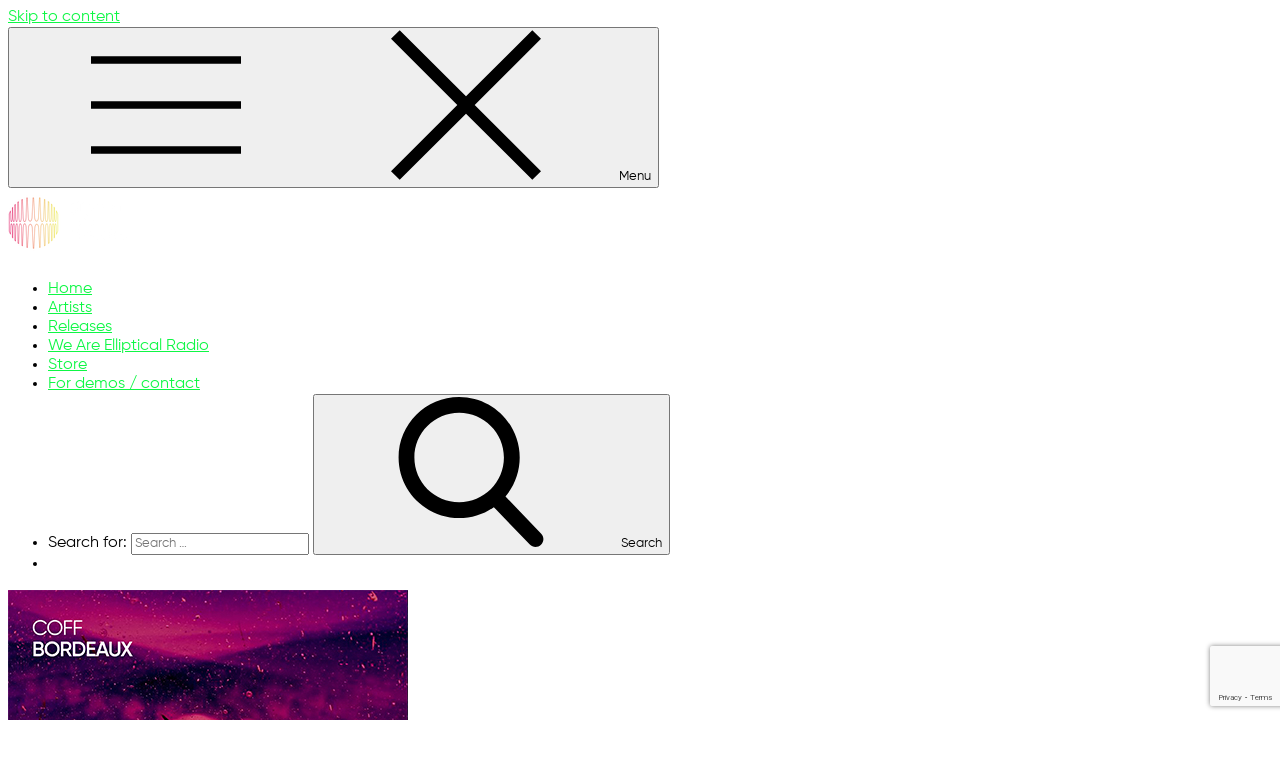

--- FILE ---
content_type: text/html; charset=utf-8
request_url: https://www.google.com/recaptcha/api2/anchor?ar=1&k=6LcFrMwdAAAAAPW9InXDb67uBzsvRF2o7t1sV5z2&co=aHR0cHM6Ly9lbGxpcHRpY2Fsc3VubWVsb2RpZXMuY29tOjQ0Mw..&hl=en&v=PoyoqOPhxBO7pBk68S4YbpHZ&size=invisible&anchor-ms=20000&execute-ms=30000&cb=6xpkqx3uvhn8
body_size: 48751
content:
<!DOCTYPE HTML><html dir="ltr" lang="en"><head><meta http-equiv="Content-Type" content="text/html; charset=UTF-8">
<meta http-equiv="X-UA-Compatible" content="IE=edge">
<title>reCAPTCHA</title>
<style type="text/css">
/* cyrillic-ext */
@font-face {
  font-family: 'Roboto';
  font-style: normal;
  font-weight: 400;
  font-stretch: 100%;
  src: url(//fonts.gstatic.com/s/roboto/v48/KFO7CnqEu92Fr1ME7kSn66aGLdTylUAMa3GUBHMdazTgWw.woff2) format('woff2');
  unicode-range: U+0460-052F, U+1C80-1C8A, U+20B4, U+2DE0-2DFF, U+A640-A69F, U+FE2E-FE2F;
}
/* cyrillic */
@font-face {
  font-family: 'Roboto';
  font-style: normal;
  font-weight: 400;
  font-stretch: 100%;
  src: url(//fonts.gstatic.com/s/roboto/v48/KFO7CnqEu92Fr1ME7kSn66aGLdTylUAMa3iUBHMdazTgWw.woff2) format('woff2');
  unicode-range: U+0301, U+0400-045F, U+0490-0491, U+04B0-04B1, U+2116;
}
/* greek-ext */
@font-face {
  font-family: 'Roboto';
  font-style: normal;
  font-weight: 400;
  font-stretch: 100%;
  src: url(//fonts.gstatic.com/s/roboto/v48/KFO7CnqEu92Fr1ME7kSn66aGLdTylUAMa3CUBHMdazTgWw.woff2) format('woff2');
  unicode-range: U+1F00-1FFF;
}
/* greek */
@font-face {
  font-family: 'Roboto';
  font-style: normal;
  font-weight: 400;
  font-stretch: 100%;
  src: url(//fonts.gstatic.com/s/roboto/v48/KFO7CnqEu92Fr1ME7kSn66aGLdTylUAMa3-UBHMdazTgWw.woff2) format('woff2');
  unicode-range: U+0370-0377, U+037A-037F, U+0384-038A, U+038C, U+038E-03A1, U+03A3-03FF;
}
/* math */
@font-face {
  font-family: 'Roboto';
  font-style: normal;
  font-weight: 400;
  font-stretch: 100%;
  src: url(//fonts.gstatic.com/s/roboto/v48/KFO7CnqEu92Fr1ME7kSn66aGLdTylUAMawCUBHMdazTgWw.woff2) format('woff2');
  unicode-range: U+0302-0303, U+0305, U+0307-0308, U+0310, U+0312, U+0315, U+031A, U+0326-0327, U+032C, U+032F-0330, U+0332-0333, U+0338, U+033A, U+0346, U+034D, U+0391-03A1, U+03A3-03A9, U+03B1-03C9, U+03D1, U+03D5-03D6, U+03F0-03F1, U+03F4-03F5, U+2016-2017, U+2034-2038, U+203C, U+2040, U+2043, U+2047, U+2050, U+2057, U+205F, U+2070-2071, U+2074-208E, U+2090-209C, U+20D0-20DC, U+20E1, U+20E5-20EF, U+2100-2112, U+2114-2115, U+2117-2121, U+2123-214F, U+2190, U+2192, U+2194-21AE, U+21B0-21E5, U+21F1-21F2, U+21F4-2211, U+2213-2214, U+2216-22FF, U+2308-230B, U+2310, U+2319, U+231C-2321, U+2336-237A, U+237C, U+2395, U+239B-23B7, U+23D0, U+23DC-23E1, U+2474-2475, U+25AF, U+25B3, U+25B7, U+25BD, U+25C1, U+25CA, U+25CC, U+25FB, U+266D-266F, U+27C0-27FF, U+2900-2AFF, U+2B0E-2B11, U+2B30-2B4C, U+2BFE, U+3030, U+FF5B, U+FF5D, U+1D400-1D7FF, U+1EE00-1EEFF;
}
/* symbols */
@font-face {
  font-family: 'Roboto';
  font-style: normal;
  font-weight: 400;
  font-stretch: 100%;
  src: url(//fonts.gstatic.com/s/roboto/v48/KFO7CnqEu92Fr1ME7kSn66aGLdTylUAMaxKUBHMdazTgWw.woff2) format('woff2');
  unicode-range: U+0001-000C, U+000E-001F, U+007F-009F, U+20DD-20E0, U+20E2-20E4, U+2150-218F, U+2190, U+2192, U+2194-2199, U+21AF, U+21E6-21F0, U+21F3, U+2218-2219, U+2299, U+22C4-22C6, U+2300-243F, U+2440-244A, U+2460-24FF, U+25A0-27BF, U+2800-28FF, U+2921-2922, U+2981, U+29BF, U+29EB, U+2B00-2BFF, U+4DC0-4DFF, U+FFF9-FFFB, U+10140-1018E, U+10190-1019C, U+101A0, U+101D0-101FD, U+102E0-102FB, U+10E60-10E7E, U+1D2C0-1D2D3, U+1D2E0-1D37F, U+1F000-1F0FF, U+1F100-1F1AD, U+1F1E6-1F1FF, U+1F30D-1F30F, U+1F315, U+1F31C, U+1F31E, U+1F320-1F32C, U+1F336, U+1F378, U+1F37D, U+1F382, U+1F393-1F39F, U+1F3A7-1F3A8, U+1F3AC-1F3AF, U+1F3C2, U+1F3C4-1F3C6, U+1F3CA-1F3CE, U+1F3D4-1F3E0, U+1F3ED, U+1F3F1-1F3F3, U+1F3F5-1F3F7, U+1F408, U+1F415, U+1F41F, U+1F426, U+1F43F, U+1F441-1F442, U+1F444, U+1F446-1F449, U+1F44C-1F44E, U+1F453, U+1F46A, U+1F47D, U+1F4A3, U+1F4B0, U+1F4B3, U+1F4B9, U+1F4BB, U+1F4BF, U+1F4C8-1F4CB, U+1F4D6, U+1F4DA, U+1F4DF, U+1F4E3-1F4E6, U+1F4EA-1F4ED, U+1F4F7, U+1F4F9-1F4FB, U+1F4FD-1F4FE, U+1F503, U+1F507-1F50B, U+1F50D, U+1F512-1F513, U+1F53E-1F54A, U+1F54F-1F5FA, U+1F610, U+1F650-1F67F, U+1F687, U+1F68D, U+1F691, U+1F694, U+1F698, U+1F6AD, U+1F6B2, U+1F6B9-1F6BA, U+1F6BC, U+1F6C6-1F6CF, U+1F6D3-1F6D7, U+1F6E0-1F6EA, U+1F6F0-1F6F3, U+1F6F7-1F6FC, U+1F700-1F7FF, U+1F800-1F80B, U+1F810-1F847, U+1F850-1F859, U+1F860-1F887, U+1F890-1F8AD, U+1F8B0-1F8BB, U+1F8C0-1F8C1, U+1F900-1F90B, U+1F93B, U+1F946, U+1F984, U+1F996, U+1F9E9, U+1FA00-1FA6F, U+1FA70-1FA7C, U+1FA80-1FA89, U+1FA8F-1FAC6, U+1FACE-1FADC, U+1FADF-1FAE9, U+1FAF0-1FAF8, U+1FB00-1FBFF;
}
/* vietnamese */
@font-face {
  font-family: 'Roboto';
  font-style: normal;
  font-weight: 400;
  font-stretch: 100%;
  src: url(//fonts.gstatic.com/s/roboto/v48/KFO7CnqEu92Fr1ME7kSn66aGLdTylUAMa3OUBHMdazTgWw.woff2) format('woff2');
  unicode-range: U+0102-0103, U+0110-0111, U+0128-0129, U+0168-0169, U+01A0-01A1, U+01AF-01B0, U+0300-0301, U+0303-0304, U+0308-0309, U+0323, U+0329, U+1EA0-1EF9, U+20AB;
}
/* latin-ext */
@font-face {
  font-family: 'Roboto';
  font-style: normal;
  font-weight: 400;
  font-stretch: 100%;
  src: url(//fonts.gstatic.com/s/roboto/v48/KFO7CnqEu92Fr1ME7kSn66aGLdTylUAMa3KUBHMdazTgWw.woff2) format('woff2');
  unicode-range: U+0100-02BA, U+02BD-02C5, U+02C7-02CC, U+02CE-02D7, U+02DD-02FF, U+0304, U+0308, U+0329, U+1D00-1DBF, U+1E00-1E9F, U+1EF2-1EFF, U+2020, U+20A0-20AB, U+20AD-20C0, U+2113, U+2C60-2C7F, U+A720-A7FF;
}
/* latin */
@font-face {
  font-family: 'Roboto';
  font-style: normal;
  font-weight: 400;
  font-stretch: 100%;
  src: url(//fonts.gstatic.com/s/roboto/v48/KFO7CnqEu92Fr1ME7kSn66aGLdTylUAMa3yUBHMdazQ.woff2) format('woff2');
  unicode-range: U+0000-00FF, U+0131, U+0152-0153, U+02BB-02BC, U+02C6, U+02DA, U+02DC, U+0304, U+0308, U+0329, U+2000-206F, U+20AC, U+2122, U+2191, U+2193, U+2212, U+2215, U+FEFF, U+FFFD;
}
/* cyrillic-ext */
@font-face {
  font-family: 'Roboto';
  font-style: normal;
  font-weight: 500;
  font-stretch: 100%;
  src: url(//fonts.gstatic.com/s/roboto/v48/KFO7CnqEu92Fr1ME7kSn66aGLdTylUAMa3GUBHMdazTgWw.woff2) format('woff2');
  unicode-range: U+0460-052F, U+1C80-1C8A, U+20B4, U+2DE0-2DFF, U+A640-A69F, U+FE2E-FE2F;
}
/* cyrillic */
@font-face {
  font-family: 'Roboto';
  font-style: normal;
  font-weight: 500;
  font-stretch: 100%;
  src: url(//fonts.gstatic.com/s/roboto/v48/KFO7CnqEu92Fr1ME7kSn66aGLdTylUAMa3iUBHMdazTgWw.woff2) format('woff2');
  unicode-range: U+0301, U+0400-045F, U+0490-0491, U+04B0-04B1, U+2116;
}
/* greek-ext */
@font-face {
  font-family: 'Roboto';
  font-style: normal;
  font-weight: 500;
  font-stretch: 100%;
  src: url(//fonts.gstatic.com/s/roboto/v48/KFO7CnqEu92Fr1ME7kSn66aGLdTylUAMa3CUBHMdazTgWw.woff2) format('woff2');
  unicode-range: U+1F00-1FFF;
}
/* greek */
@font-face {
  font-family: 'Roboto';
  font-style: normal;
  font-weight: 500;
  font-stretch: 100%;
  src: url(//fonts.gstatic.com/s/roboto/v48/KFO7CnqEu92Fr1ME7kSn66aGLdTylUAMa3-UBHMdazTgWw.woff2) format('woff2');
  unicode-range: U+0370-0377, U+037A-037F, U+0384-038A, U+038C, U+038E-03A1, U+03A3-03FF;
}
/* math */
@font-face {
  font-family: 'Roboto';
  font-style: normal;
  font-weight: 500;
  font-stretch: 100%;
  src: url(//fonts.gstatic.com/s/roboto/v48/KFO7CnqEu92Fr1ME7kSn66aGLdTylUAMawCUBHMdazTgWw.woff2) format('woff2');
  unicode-range: U+0302-0303, U+0305, U+0307-0308, U+0310, U+0312, U+0315, U+031A, U+0326-0327, U+032C, U+032F-0330, U+0332-0333, U+0338, U+033A, U+0346, U+034D, U+0391-03A1, U+03A3-03A9, U+03B1-03C9, U+03D1, U+03D5-03D6, U+03F0-03F1, U+03F4-03F5, U+2016-2017, U+2034-2038, U+203C, U+2040, U+2043, U+2047, U+2050, U+2057, U+205F, U+2070-2071, U+2074-208E, U+2090-209C, U+20D0-20DC, U+20E1, U+20E5-20EF, U+2100-2112, U+2114-2115, U+2117-2121, U+2123-214F, U+2190, U+2192, U+2194-21AE, U+21B0-21E5, U+21F1-21F2, U+21F4-2211, U+2213-2214, U+2216-22FF, U+2308-230B, U+2310, U+2319, U+231C-2321, U+2336-237A, U+237C, U+2395, U+239B-23B7, U+23D0, U+23DC-23E1, U+2474-2475, U+25AF, U+25B3, U+25B7, U+25BD, U+25C1, U+25CA, U+25CC, U+25FB, U+266D-266F, U+27C0-27FF, U+2900-2AFF, U+2B0E-2B11, U+2B30-2B4C, U+2BFE, U+3030, U+FF5B, U+FF5D, U+1D400-1D7FF, U+1EE00-1EEFF;
}
/* symbols */
@font-face {
  font-family: 'Roboto';
  font-style: normal;
  font-weight: 500;
  font-stretch: 100%;
  src: url(//fonts.gstatic.com/s/roboto/v48/KFO7CnqEu92Fr1ME7kSn66aGLdTylUAMaxKUBHMdazTgWw.woff2) format('woff2');
  unicode-range: U+0001-000C, U+000E-001F, U+007F-009F, U+20DD-20E0, U+20E2-20E4, U+2150-218F, U+2190, U+2192, U+2194-2199, U+21AF, U+21E6-21F0, U+21F3, U+2218-2219, U+2299, U+22C4-22C6, U+2300-243F, U+2440-244A, U+2460-24FF, U+25A0-27BF, U+2800-28FF, U+2921-2922, U+2981, U+29BF, U+29EB, U+2B00-2BFF, U+4DC0-4DFF, U+FFF9-FFFB, U+10140-1018E, U+10190-1019C, U+101A0, U+101D0-101FD, U+102E0-102FB, U+10E60-10E7E, U+1D2C0-1D2D3, U+1D2E0-1D37F, U+1F000-1F0FF, U+1F100-1F1AD, U+1F1E6-1F1FF, U+1F30D-1F30F, U+1F315, U+1F31C, U+1F31E, U+1F320-1F32C, U+1F336, U+1F378, U+1F37D, U+1F382, U+1F393-1F39F, U+1F3A7-1F3A8, U+1F3AC-1F3AF, U+1F3C2, U+1F3C4-1F3C6, U+1F3CA-1F3CE, U+1F3D4-1F3E0, U+1F3ED, U+1F3F1-1F3F3, U+1F3F5-1F3F7, U+1F408, U+1F415, U+1F41F, U+1F426, U+1F43F, U+1F441-1F442, U+1F444, U+1F446-1F449, U+1F44C-1F44E, U+1F453, U+1F46A, U+1F47D, U+1F4A3, U+1F4B0, U+1F4B3, U+1F4B9, U+1F4BB, U+1F4BF, U+1F4C8-1F4CB, U+1F4D6, U+1F4DA, U+1F4DF, U+1F4E3-1F4E6, U+1F4EA-1F4ED, U+1F4F7, U+1F4F9-1F4FB, U+1F4FD-1F4FE, U+1F503, U+1F507-1F50B, U+1F50D, U+1F512-1F513, U+1F53E-1F54A, U+1F54F-1F5FA, U+1F610, U+1F650-1F67F, U+1F687, U+1F68D, U+1F691, U+1F694, U+1F698, U+1F6AD, U+1F6B2, U+1F6B9-1F6BA, U+1F6BC, U+1F6C6-1F6CF, U+1F6D3-1F6D7, U+1F6E0-1F6EA, U+1F6F0-1F6F3, U+1F6F7-1F6FC, U+1F700-1F7FF, U+1F800-1F80B, U+1F810-1F847, U+1F850-1F859, U+1F860-1F887, U+1F890-1F8AD, U+1F8B0-1F8BB, U+1F8C0-1F8C1, U+1F900-1F90B, U+1F93B, U+1F946, U+1F984, U+1F996, U+1F9E9, U+1FA00-1FA6F, U+1FA70-1FA7C, U+1FA80-1FA89, U+1FA8F-1FAC6, U+1FACE-1FADC, U+1FADF-1FAE9, U+1FAF0-1FAF8, U+1FB00-1FBFF;
}
/* vietnamese */
@font-face {
  font-family: 'Roboto';
  font-style: normal;
  font-weight: 500;
  font-stretch: 100%;
  src: url(//fonts.gstatic.com/s/roboto/v48/KFO7CnqEu92Fr1ME7kSn66aGLdTylUAMa3OUBHMdazTgWw.woff2) format('woff2');
  unicode-range: U+0102-0103, U+0110-0111, U+0128-0129, U+0168-0169, U+01A0-01A1, U+01AF-01B0, U+0300-0301, U+0303-0304, U+0308-0309, U+0323, U+0329, U+1EA0-1EF9, U+20AB;
}
/* latin-ext */
@font-face {
  font-family: 'Roboto';
  font-style: normal;
  font-weight: 500;
  font-stretch: 100%;
  src: url(//fonts.gstatic.com/s/roboto/v48/KFO7CnqEu92Fr1ME7kSn66aGLdTylUAMa3KUBHMdazTgWw.woff2) format('woff2');
  unicode-range: U+0100-02BA, U+02BD-02C5, U+02C7-02CC, U+02CE-02D7, U+02DD-02FF, U+0304, U+0308, U+0329, U+1D00-1DBF, U+1E00-1E9F, U+1EF2-1EFF, U+2020, U+20A0-20AB, U+20AD-20C0, U+2113, U+2C60-2C7F, U+A720-A7FF;
}
/* latin */
@font-face {
  font-family: 'Roboto';
  font-style: normal;
  font-weight: 500;
  font-stretch: 100%;
  src: url(//fonts.gstatic.com/s/roboto/v48/KFO7CnqEu92Fr1ME7kSn66aGLdTylUAMa3yUBHMdazQ.woff2) format('woff2');
  unicode-range: U+0000-00FF, U+0131, U+0152-0153, U+02BB-02BC, U+02C6, U+02DA, U+02DC, U+0304, U+0308, U+0329, U+2000-206F, U+20AC, U+2122, U+2191, U+2193, U+2212, U+2215, U+FEFF, U+FFFD;
}
/* cyrillic-ext */
@font-face {
  font-family: 'Roboto';
  font-style: normal;
  font-weight: 900;
  font-stretch: 100%;
  src: url(//fonts.gstatic.com/s/roboto/v48/KFO7CnqEu92Fr1ME7kSn66aGLdTylUAMa3GUBHMdazTgWw.woff2) format('woff2');
  unicode-range: U+0460-052F, U+1C80-1C8A, U+20B4, U+2DE0-2DFF, U+A640-A69F, U+FE2E-FE2F;
}
/* cyrillic */
@font-face {
  font-family: 'Roboto';
  font-style: normal;
  font-weight: 900;
  font-stretch: 100%;
  src: url(//fonts.gstatic.com/s/roboto/v48/KFO7CnqEu92Fr1ME7kSn66aGLdTylUAMa3iUBHMdazTgWw.woff2) format('woff2');
  unicode-range: U+0301, U+0400-045F, U+0490-0491, U+04B0-04B1, U+2116;
}
/* greek-ext */
@font-face {
  font-family: 'Roboto';
  font-style: normal;
  font-weight: 900;
  font-stretch: 100%;
  src: url(//fonts.gstatic.com/s/roboto/v48/KFO7CnqEu92Fr1ME7kSn66aGLdTylUAMa3CUBHMdazTgWw.woff2) format('woff2');
  unicode-range: U+1F00-1FFF;
}
/* greek */
@font-face {
  font-family: 'Roboto';
  font-style: normal;
  font-weight: 900;
  font-stretch: 100%;
  src: url(//fonts.gstatic.com/s/roboto/v48/KFO7CnqEu92Fr1ME7kSn66aGLdTylUAMa3-UBHMdazTgWw.woff2) format('woff2');
  unicode-range: U+0370-0377, U+037A-037F, U+0384-038A, U+038C, U+038E-03A1, U+03A3-03FF;
}
/* math */
@font-face {
  font-family: 'Roboto';
  font-style: normal;
  font-weight: 900;
  font-stretch: 100%;
  src: url(//fonts.gstatic.com/s/roboto/v48/KFO7CnqEu92Fr1ME7kSn66aGLdTylUAMawCUBHMdazTgWw.woff2) format('woff2');
  unicode-range: U+0302-0303, U+0305, U+0307-0308, U+0310, U+0312, U+0315, U+031A, U+0326-0327, U+032C, U+032F-0330, U+0332-0333, U+0338, U+033A, U+0346, U+034D, U+0391-03A1, U+03A3-03A9, U+03B1-03C9, U+03D1, U+03D5-03D6, U+03F0-03F1, U+03F4-03F5, U+2016-2017, U+2034-2038, U+203C, U+2040, U+2043, U+2047, U+2050, U+2057, U+205F, U+2070-2071, U+2074-208E, U+2090-209C, U+20D0-20DC, U+20E1, U+20E5-20EF, U+2100-2112, U+2114-2115, U+2117-2121, U+2123-214F, U+2190, U+2192, U+2194-21AE, U+21B0-21E5, U+21F1-21F2, U+21F4-2211, U+2213-2214, U+2216-22FF, U+2308-230B, U+2310, U+2319, U+231C-2321, U+2336-237A, U+237C, U+2395, U+239B-23B7, U+23D0, U+23DC-23E1, U+2474-2475, U+25AF, U+25B3, U+25B7, U+25BD, U+25C1, U+25CA, U+25CC, U+25FB, U+266D-266F, U+27C0-27FF, U+2900-2AFF, U+2B0E-2B11, U+2B30-2B4C, U+2BFE, U+3030, U+FF5B, U+FF5D, U+1D400-1D7FF, U+1EE00-1EEFF;
}
/* symbols */
@font-face {
  font-family: 'Roboto';
  font-style: normal;
  font-weight: 900;
  font-stretch: 100%;
  src: url(//fonts.gstatic.com/s/roboto/v48/KFO7CnqEu92Fr1ME7kSn66aGLdTylUAMaxKUBHMdazTgWw.woff2) format('woff2');
  unicode-range: U+0001-000C, U+000E-001F, U+007F-009F, U+20DD-20E0, U+20E2-20E4, U+2150-218F, U+2190, U+2192, U+2194-2199, U+21AF, U+21E6-21F0, U+21F3, U+2218-2219, U+2299, U+22C4-22C6, U+2300-243F, U+2440-244A, U+2460-24FF, U+25A0-27BF, U+2800-28FF, U+2921-2922, U+2981, U+29BF, U+29EB, U+2B00-2BFF, U+4DC0-4DFF, U+FFF9-FFFB, U+10140-1018E, U+10190-1019C, U+101A0, U+101D0-101FD, U+102E0-102FB, U+10E60-10E7E, U+1D2C0-1D2D3, U+1D2E0-1D37F, U+1F000-1F0FF, U+1F100-1F1AD, U+1F1E6-1F1FF, U+1F30D-1F30F, U+1F315, U+1F31C, U+1F31E, U+1F320-1F32C, U+1F336, U+1F378, U+1F37D, U+1F382, U+1F393-1F39F, U+1F3A7-1F3A8, U+1F3AC-1F3AF, U+1F3C2, U+1F3C4-1F3C6, U+1F3CA-1F3CE, U+1F3D4-1F3E0, U+1F3ED, U+1F3F1-1F3F3, U+1F3F5-1F3F7, U+1F408, U+1F415, U+1F41F, U+1F426, U+1F43F, U+1F441-1F442, U+1F444, U+1F446-1F449, U+1F44C-1F44E, U+1F453, U+1F46A, U+1F47D, U+1F4A3, U+1F4B0, U+1F4B3, U+1F4B9, U+1F4BB, U+1F4BF, U+1F4C8-1F4CB, U+1F4D6, U+1F4DA, U+1F4DF, U+1F4E3-1F4E6, U+1F4EA-1F4ED, U+1F4F7, U+1F4F9-1F4FB, U+1F4FD-1F4FE, U+1F503, U+1F507-1F50B, U+1F50D, U+1F512-1F513, U+1F53E-1F54A, U+1F54F-1F5FA, U+1F610, U+1F650-1F67F, U+1F687, U+1F68D, U+1F691, U+1F694, U+1F698, U+1F6AD, U+1F6B2, U+1F6B9-1F6BA, U+1F6BC, U+1F6C6-1F6CF, U+1F6D3-1F6D7, U+1F6E0-1F6EA, U+1F6F0-1F6F3, U+1F6F7-1F6FC, U+1F700-1F7FF, U+1F800-1F80B, U+1F810-1F847, U+1F850-1F859, U+1F860-1F887, U+1F890-1F8AD, U+1F8B0-1F8BB, U+1F8C0-1F8C1, U+1F900-1F90B, U+1F93B, U+1F946, U+1F984, U+1F996, U+1F9E9, U+1FA00-1FA6F, U+1FA70-1FA7C, U+1FA80-1FA89, U+1FA8F-1FAC6, U+1FACE-1FADC, U+1FADF-1FAE9, U+1FAF0-1FAF8, U+1FB00-1FBFF;
}
/* vietnamese */
@font-face {
  font-family: 'Roboto';
  font-style: normal;
  font-weight: 900;
  font-stretch: 100%;
  src: url(//fonts.gstatic.com/s/roboto/v48/KFO7CnqEu92Fr1ME7kSn66aGLdTylUAMa3OUBHMdazTgWw.woff2) format('woff2');
  unicode-range: U+0102-0103, U+0110-0111, U+0128-0129, U+0168-0169, U+01A0-01A1, U+01AF-01B0, U+0300-0301, U+0303-0304, U+0308-0309, U+0323, U+0329, U+1EA0-1EF9, U+20AB;
}
/* latin-ext */
@font-face {
  font-family: 'Roboto';
  font-style: normal;
  font-weight: 900;
  font-stretch: 100%;
  src: url(//fonts.gstatic.com/s/roboto/v48/KFO7CnqEu92Fr1ME7kSn66aGLdTylUAMa3KUBHMdazTgWw.woff2) format('woff2');
  unicode-range: U+0100-02BA, U+02BD-02C5, U+02C7-02CC, U+02CE-02D7, U+02DD-02FF, U+0304, U+0308, U+0329, U+1D00-1DBF, U+1E00-1E9F, U+1EF2-1EFF, U+2020, U+20A0-20AB, U+20AD-20C0, U+2113, U+2C60-2C7F, U+A720-A7FF;
}
/* latin */
@font-face {
  font-family: 'Roboto';
  font-style: normal;
  font-weight: 900;
  font-stretch: 100%;
  src: url(//fonts.gstatic.com/s/roboto/v48/KFO7CnqEu92Fr1ME7kSn66aGLdTylUAMa3yUBHMdazQ.woff2) format('woff2');
  unicode-range: U+0000-00FF, U+0131, U+0152-0153, U+02BB-02BC, U+02C6, U+02DA, U+02DC, U+0304, U+0308, U+0329, U+2000-206F, U+20AC, U+2122, U+2191, U+2193, U+2212, U+2215, U+FEFF, U+FFFD;
}

</style>
<link rel="stylesheet" type="text/css" href="https://www.gstatic.com/recaptcha/releases/PoyoqOPhxBO7pBk68S4YbpHZ/styles__ltr.css">
<script nonce="PkVFnL9HxHGxywZwJT1-Nw" type="text/javascript">window['__recaptcha_api'] = 'https://www.google.com/recaptcha/api2/';</script>
<script type="text/javascript" src="https://www.gstatic.com/recaptcha/releases/PoyoqOPhxBO7pBk68S4YbpHZ/recaptcha__en.js" nonce="PkVFnL9HxHGxywZwJT1-Nw">
      
    </script></head>
<body><div id="rc-anchor-alert" class="rc-anchor-alert"></div>
<input type="hidden" id="recaptcha-token" value="[base64]">
<script type="text/javascript" nonce="PkVFnL9HxHGxywZwJT1-Nw">
      recaptcha.anchor.Main.init("[\x22ainput\x22,[\x22bgdata\x22,\x22\x22,\[base64]/[base64]/[base64]/KE4oMTI0LHYsdi5HKSxMWihsLHYpKTpOKDEyNCx2LGwpLFYpLHYpLFQpKSxGKDE3MSx2KX0scjc9ZnVuY3Rpb24obCl7cmV0dXJuIGx9LEM9ZnVuY3Rpb24obCxWLHYpe04odixsLFYpLFZbYWtdPTI3OTZ9LG49ZnVuY3Rpb24obCxWKXtWLlg9KChWLlg/[base64]/[base64]/[base64]/[base64]/[base64]/[base64]/[base64]/[base64]/[base64]/[base64]/[base64]\\u003d\x22,\[base64]\x22,\x22wrfCqsO2w6vCg8KQw6PCjMKyeVjDucOVwrHDgMO7DGczw5ZdJhZTAcOrLMOOTMK/[base64]/DqMKXwoXCkcOlDDjCvMKDw5fDpGYFwp3Cm2HDn8OPe8KHwrLCr8KQZz/DiUPCucKyKsKcwrzCqF1Sw6LCs8OLw6NrD8KpJV/CusKBRUN7w4/ClAZIY8OgwoFWXsK0w6ZYwrUXw5YSwosNasKvw67CqMKPwrrDpcKfME3Dk3bDjUHCpC9RwqDCnzk6acK7w6F6bcKsDT8pDT5SBMOcwqLDmsK2w7DCtcKwWsO/FX0xEcKWeHs2wpXDnsOcw7PCgMOnw7wgw4pfJsO8wpfDjgnDsk0Qw7Few5dRwqvCn0UeAXp7wp5Vw4nCq8KEZXYmaMO2w44ABGB/wr9hw5UpI0k2wovCjk/Dp3EAV8KGTAfCqsO1BUBiPmTDqcOKwqvCsxoUXsOpw7rCtzFgC0nDqy/DoW8rwplTMsKRw5jCv8KLCR0iw5LCoxnCtAN0wpwbw4LCulgQfhcjwobCgMK4EsKSEjfCsUTDjsKowqHDpn5LRMKudXzDqC7CqcO9wp5aWD/[base64]/CqcK0UgrDvcOlwpzCvS0vXsO+ZcOPw4Qzd8Obw5vCtB0Cw7rChsOOGD3DrRzChMKnw5XDniLDmFUsaMK+KC7DqlTCqsOaw5E+fcKIUCEmScKuw73ChyLDnsKMGMOUw5XDmcKfwosWTC/CoGfDvz4Rw5Nxwq7DgMKbw7PCpcK+w6zDthh+ZcKOZ0QMRFrDqUYMwoXDtWvClFLCi8Oewrpyw4k2CMKGdMOhUsK8w7lvaA7DnsKVw6FLSMO0WQDCusKUwo7DoMOmcSrCpjQ5RMK7w6nCql3Cv3zCvDvCssKNDMOww4t2BsO0aAAiGsOXw7vDuMKswoZmWn/DhMOiw4/[base64]/CiwxeWGjCnk7Cv2MuwqA3w6vDq8Kzw6/Di07DlMKkw7rCnMOhw5pvHMOUL8O+PBl2GlIKd8KLwppywqRdw5g0w5Iaw4dcw5g3w5nDgcOaLgFxw4FKZSzCocKyMcK3w53DqsKRPsOjOgnDoQbCpsKmWTTCtcKSwoLCncK9S8OkcsOaEsK+Fx/DmcKkZikwwoUAO8Ohw5EBwrvDsMKRZBNzwpoUeMK/[base64]/JnTDuQvCmRLCjMK/NMO/eWx8CS7CicKLAGvDp8K9w7fCicO+Xictw6DCllLDtcKZwq1Cw7wtVcOMKsOhM8K8EXDCgWbDo8O4Z3BHw6Qqwr5swp/CuWUTWRQBGcOzwrIefAPDnsKYAcKzRMKZw5hRwrDCrQPCpBrDljnDj8OWO8K8JSk4JhceXsKyGMOlBMOEOGo8w5TCqWnDr8KMUcKUw4bCp8Oow6k+YMKMw57CtSrChcOSwoHCsTcowqVww6zCsMK5w5HClW3DjSkmwq/Cu8Ktw5IbwoPCqzMJwp7CjnNbI8O0AsOnw4VMwqZzwpTClMOeGkN2w65LwrfCjWDDhUnDjWnDnG4Mw6hlcMK6f2XDpDwifVosZ8KTwoDCshRww43DjsK7w4rDhnVAPVcaw6jDtkrDsX0gQC5FW8KVwqQXesOMw4bCghguGMOqwq/[base64]/CggU8w5fCnALDjTXDtsO4RnQdwqvDuyrDnwrCpsKMZBYPVMKew559Nx3DusK+w7bCrsKwScOHwrUYQF4bYyLCgiLCtMOZPcK6WVnCn316Y8KBwr9Jw6ZRwrXClsORwrvCuMKeHcOmaD/DqcOkwrzCgWFLwp4ab8Kjw5d/[base64]/DocK/[base64]/CtsOww4nDnnc1w7JTw7NePMKHJXl2WA80w7Rzwr3DkR8bQ8KSN8KDbMKow63CusOGWR3ClsO3KsOmHcKyw6IXw5t3w6/ChcOZw5sMwpnDhMKBw7hxwr7DrRDCiBADwpktwr5Yw6TDr3RbQMKmw47DtcOuSQgDXcOSw6p4w5zCjHwJwrrDlMOAwrrChsKpwq7Ch8KzGMKJwolpwrMTwqt/w7PCgDxJw7/CiSXCrX3DvgtJbcOXwpBHw608LcOBwpDDmsKVUC/CjHgtVyjCq8OEdMKbwpzDmRDCo3sSdcKNw55Pw5tKPgYDw7LDv8ONZ8KFf8OswqBJwqfCunjDnMKRezDDlx/Dt8Onw5UrFQLDsXVFwpw3w6MXHmLCt8K1w7R9DC3Cu8KYTzXDrHQXwrjCmGbCqE3Cu08Ewq7DtTPDgho5JH1ow5DCsAzCm8K0VTM1WMOpIgXCocOpw7XCtWrCk8KUAG9/[base64]/CkcKCw71lV8O+F2DDmcKma3HDtcO2w6JFecKHHcOwJ8KOPcKxwpxBwpbCvDEFwroewqTDrEtmwqrCsEwlwojDlH9OMMOZwpdQw5/DmAvClHtAw6fCkMOpw7/DhsKgwr5eRkBWclPCjBFZTMKZUn3DmcOCPyh4Y8OWwqYCUjkVX8OJw6rDszPDl8OtS8O9dsO+PsKkw4VjZj4/bCUqVl5pwqfDj3gsCAZ/w6Fvw7VBw47DjiVGQCNFDGTCn8KZw6dYUBsdMsORwo3CsRfDn8OFImnDiz54Ex13woDCpBcqwqUJfW/[base64]/wq7Cj2Zrw5MkfUjDlkAhw53DlMKGwqpPTGDDj03CsMOfP8Ozw7XDmn8/[base64]/EsK7wqvCgMOEw7HClRXChFQnEjkIBSg9w7zDhwoYCibDpysHw7HDjsKhw4pUA8K8w4rDpHVyIsK6Hm7CmUHCpGgLwrXCosKHIhJNw6fDiCjCv8OLJcKew5sOwqMkw5gaDMOCE8K/[base64]/CgsKtw4XCkRzCjArCkEvCjCTCmRt/[base64]/[base64]/Cs2FJw4kyw659PsKxS1AJXcKpaT3DqhsmwrYBwqvCu8OxLMKqZcO8wrlNwqjCt8K7UcO1YsOxbsK2aEMqwprDvcKBKgXCuXjDo8KBfFUAcS87AATDnMKnO8ODwoZLEcK5w4Z/IX7CoAXCpWnCp1DCqMO1XjnCuMOBE8Krw6Q9ScKADQjCkMKgKTkfdMK+OiJAwpdmRMK4czfDiMOawpXCmVlFUsKSeRkdw70dw6nCu8KFL8KmQsOEw71/wpHDi8KQw6LDu2AoIMO1wqEaw6HDq1kzw7vDvhTCj8KuwrgUwpHDgQnDkzdDw4VsQsKPw4bClAnDtMKrwq/DqsOdw6VOV8OQwrViDMK7ccO0TsKSwoLCqA5ow7wLOW8GVEMHfG7DhMK/[base64]/CrxfDrxoUw7c+PUjDoSPDh0oGMsOuw6TDgl/DksKbHClqwr1NOUtaw6fDs8OGw6okwoEpw5BCw6TDmRIPUhTCixADdMKQH8KkwrjDoCXDgRnCpSoBV8KrwqB/Pj3CmsO/wqfCmHXCkcKLw7DCiht/[base64]/M8OJw5UMwoIqw4JGwqBRwqfDjMONwoLDo1llGsK3A8Klwp5XwozDvMOjw4sLSX5Zw4TDpRtoGzvCql0oKMK3w545wqDCpxVEwqHDpHTCjcORwprDqsOsw53CocKWwqdKWcK9GCHCqMOKFMK3e8Oew6YEw4rDh2oLwoDDtF5ww6/DiXl8WQLDsGHCsMKDwojDu8O7wp9uTShcw4HCicK4IMK3w6dDwp/CmsOpw6HCt8KDHMO9w6zCvlckw4sgXRZ7w4YDQsOIcTxWw6EXwovCsGkZw7fCicKGOzA5fyPDsi/[base64]/DpRnDvnHCqsOyw70+w5Juw6hVcybCj8OnwrXDk8KMw57ClXvDrcKTw4VNE2wewpYiw4sxYi/CqsOSw5MEw6cpMjvDpsKbbcOgShh5w7NmCV3Dg8Kzwq/DocOfQkXCtC/CncOZY8KpL8K1w4zCqsKfLV9UwpnChMK7CMKRPhjDoGTCk8O6w44pJ0HDrgfDscOyw6PDuWB7c8KJw6FYw6QnwrE9ZV5vAhEEw6/[base64]/CsMKbw7bCucOQBW3CpzfDhxDDmVRmAsOVEBZ5wozCkcO/DcObAD0OTcKGwqcvw5rCgcOtTcKqM2bDmArCrcK6B8O3R8Kzw78Iw7LCthUjSMK5w6wTwptGwotEwoxew6VIwpjDrMKoXm/DjlB5FRzCgErCmkI0XCI1wowrwrfDncObwq4fcMKZHnJTYsOjPcK2DsKAwodTwplMT8OCAVh3wr7CmMOfw47CoxYJUEHCkQxJL8KoZmXCs0bDqljCjMKuY8Oaw7PCosObUcODQ1/[base64]/CUDCikhPRzbDpERrwo1swr/DrmkAw6gsP8O1cn0zW8Ovw7cIwqhaUExrJMOtwow9GcOiJMKqWsO3eX/[base64]/DmygywrnCnDFxeyPDuQvCrz/ChcKpLMOxwoUcaTvClzfDrhnCmjHCu1x8woREwrhjw7PCpQzDtGDCnMOUYUjCjFXCs8KYK8KbNCtpEUbDr3krw4/ClMK6w6XCtsOKwr7Ds33CrGvDinLDiDnDl8KsRcK+wpokwpo/dHt9wq3DlUQaw6NxNxxkw6RXKcKzFyLCnVhiwrMKX8OiIsKCwpxCw6nDm8OrJcOvP8O/XmEow4nCk8KmflVaW8KywoQewp7DixHDg0TDpsOCwq4XfRcUfi45wpUEwoIew7Jvw5JvN0cuM3bCiyskwoonwqtWw6TCmcO7w5HDuwzCi8KIFyDDqBLDnMKPwqJawpARSjzCiMKjCQN/[base64]/w5zDjcODwoPDqkhHKsOKVyfClsOhw7Qvwr/Do8OCDsKYOjrDkxbDh2xGw4vCssK3w7ZjDmkDHMONKVHCtsKiwqnDiGZPX8OgVGbDvihfw4nCtsKxQz3Dv1t1w43ClAXCtAxxDVbClD0KFx0vLsKOw7fDuB/[base64]/CmEtuwqvCnMKxwp/ChcOkwq/DhnfCnlzDhMKCwp10woDCnMODD2wRMMOdw4jDhnLCjQvCpSDCt8KQETREPG0wWhxmw5JSwptFwozDmMKqwpViwoHCi3zCmyTDlnIOWMK/FgEMWMKkSsOuwobDhsKhLhViw7TCusKTwrRkwrTDrcKoazvDpsK/TVrDiTg6w7pXRMO2Jm1kw6J9w4sIwqHDoG7Cggp2w7rCu8Kyw4tDW8OHwonDnsKuwrjDu1LDsydIcxrCq8O9fTE2wqMGw49fw73DlDhcOsKOQ3oDR2vCqMKUwqjCrGpIw44/I1l+LTp7w4NdCzMhw4dbw7EyU0ZCw7HDusKow6/CoMK3wohwMMOMwqXCmsKFHizDulXCoMOuH8OGVMOJw7TDkcK+BVxGQk/DiAgaM8K9b8K2Rz0saFQDwq1fwqjCiMKaTSQ3FMKQwqTDncO3csO7woDDp8KWGkPCl0B7w5IBOFFrwphVw7zDr8KABMK2SQUYW8KBwow8TUMTdV7DksOaw60Kw5bCiiTDnxY+XVVlwppkw7TDtMOywqkIwo/DtTbClcO6DsOPw6/DlsOVXkjCpALDqsOnw692aFxEw5lkwr8sw7rCu17CrCchJMKDKwZcw7bCmCnCssK0M8O4D8KqAsKww7fCmMOPw7FkE2p6w4zDtsKzw67DkMK8w6EXWcKMccO1w7N4wp/DsSbCvMK7w6PCtkXCqnl8KRXDkcKSw4grw6rDnFrCgMOxd8KTGcKaw4zDrMO5wppiw4HDoSTChcOowqHCpH7CrsOsOMOxTcOMNhjCtsOdecKzJU9nwq1aw7PDjX/[base64]/[base64]/CkcKtRR56w4TCicKYAkjCr8OlFMKqPsOXwpNlwppDL8KMw4PDrcOTYMOyPiLCuUfCtMOPwrEQwrlww7xZw6TDp3XDn2XDnjnChRbDqMKXUMOxwoXDu8Ozw6fDuMO9w6/Dj24iN8OOVVrDnCQfw7vCnGJVw7tNeXjCug3CkFrCuMOaP8OsF8OCQsOYTBQZLl01w6RfOMOAw4fCjmNzw40Ow4rDssKqSMKjw4ZJw53DlT/CmBwlVAbDoUrCuDhhw7d9w6N7SmDCs8Ovw5fCicKnw6gtw7jDg8O8w49qwpMAZsOQJ8KhF8KOTMOaw7nCo8OEw7PDtMKWBG46Nm9YwrLDrcK0J3/Cp2p/[base64]/[base64]/CnMOLKyzDukjCsgzDnDHDicODw5IowrPDtAxfETJYw7fDgk/CrB5QE3gzAcOnacKud1TDg8OCPWhKfjzDlmTDncOyw6YwwqnDncK9w6saw7orwrnDiwHDsMKEcFnChEbDqmcLw6nDv8KQw7hoUMKtw5fCnn48w6XCiMKtwp8Iw5XCmXo2EMOzSA7Dr8KjAsKPw7IUw4wWDlnDvMOZfzXCtTwUwpA9XsK1wrzDvT/[base64]/[base64]/Cr8Kkb8OOOQnDp3dgN0BPal7DtEBCNVbDqsKeFGhgwoVYwrkaXA0+PcK2wrLCgGnDgsOMOzPDvMKxBmQGwpNpwr5pdcKXbcO/w6hBwovCrMK9w4cPwr5pwow1BgHDtnLCoMK6GGRfw4XCg2jCqsKmwpQvDsOOw7fCtH8bccKZLwrDssOeSMOjw4sUw7p7w695w4UIHcOpWmU1wq1rw6vCmMOoZk4ow6TCkGk0AsKSwp/[base64]/UA0leyvDp8OEEjlOUsOawqNDRcOfw7DDk0vDpnVuwqZ3IWA9w6o/QyDDtnTCoQTDmMOnw5LCqiMLLXnChV49wpXClMKYPT12PFHCs0ksd8Kywp/CmkrCsV7CvsO9wrPDiQjClVjCucOzwo7DucKydsO8wr5tB0AoZkLDjHPCgW5gw63DpcOtZgx8PMOSwo7CpGXCgy8owpzDnXdxVsKtHkvCpSXCkcKkA8OzCQ7CksOKWcKdH8Knw77DjAIwBx7DnWkuwqxdwrvDsMObZsKbSsKxG8O4wq/Dj8OfwpwlwrAxw6rCuXfCiz5KcFVGwpkhw7fCpE5/SF0Ybg1cwp0rS3JqNsO5w5PDnnzCuitWJ8Oqw4onw7sawpjCucK3wq89d3HDrsOpVFDCm25Qw5sLw77DmsKDfsKxw6oqw77Cr0MSBsOGw5rDgEfDjxzDhMKcw70Xw6ptKl9EwqzDqsK5w57CrxxowovDuMKWw7RCdFc2wpXDrRfDpzpiw6XDjSfClh93w7HDqS/Cp2ALw6PCgT/DjsOzIMOrbsK4wrPDqjjCucOWPcKKWmxWwqrDmkbCuMKEwprDs8KCZcOzwq/DoEZEC8KGw5jDi8KPdcOxw7rCt8KBPcKwwrU+w5pCc3I7RcOIPsKTwqBvwrkWwrVMb1ttCGPCmR7DmsKNwqgqw7ERwqbDqGVCeX/Dln4JYcKVH0V1B8O3EcKFw73CuMOKw7vDnA0cSMORw5LDoMOuYFbDuhMkwrvDk8O2McKJJ0UZw53DvyA6UhwJw7AfwqoAKsKFIMKEGyLDncKDf3jDlMOWBVXDkMOEDXloOC4WdMKPwrI0PU9wwrJeAi7CoXYRcRdCYyIiaxrCtMODwq/CmsOgNsOZJ3LCnhXDjcKlU8Kdw77DpXQkDRMfw6/DrsOudGnDs8KbwoZ0UcOkwr09wo7CrRTCpcOlfERjPy9hbcKuW1wiw7PClHbDuH7DnzXCusKewpjDo1wNDg01w73CkRJpwqMiw4k0JMKlTjzDu8KzYcOowo1XR8Ofw6/CoMKCejPDicObwo1/wqHDvsK8VlsxA8Kgw5bDvMKxwrdlGWl6ST9xwqzDq8OywpzDt8OAdsO8NcKZwpLDi8OUC29nw6xNw4BCaVJLw5vCrhPCpjVxKsOmw6ZSYU8QwrDDo8ODPk/Dp0sNfj9NScKze8KuwqbDosOow6QyIsOgwonDhsOiwporL2kPXsK/w6Y0BcK3BhPDpQPDrUMfQcO5w47Dhl8XdXwjwqnDhWJUwrPDilIUViYhEsOLBBlhw4rDtnrDiMKnaMK/w6vCn2VUw7xgeW8AUDjCo8O/[base64]/w4vDgUTDpsKCEFkzbAwqw74EP3Z4wq4sIcOxGGBXTjfCrsKww6bDmMKewqJuw7Rewr9/cmjDk2TDtMKpcDlFwrpdAsOffMK/[base64]/CkwTCjMO0EcOyw7Q5O0vCt8OtwpQKOyvDiMOXwrnDuCjCjcOIw5/Dg8OZbl17TsKPFg/[base64]/IcOhwodTwpIoTjZFWUsgbcKlwqXDrgTCmFc/CVTDmcKAwqXDicOjwrbDsMKMLAAkw444W8OoCEXDscKMw49Tw5rCmMOmEsOswojCq2UEwp/CgsOHw5xNLDhqwozDh8KcdxViRXPDv8OPwpDDqDd+MsKBwrLDpMOhw6jCg8KvGT3Dn2zDmMOcFMONw4ZjSEo+aRzDpkNcwozDlHIhYcOnwpDCi8O6QCQSw7N4w5zDmSDDkEE/[base64]/[base64]/DmWoAwoxhaCTDjMOCwrdjBlB5w4d7wpvChMOzfMKRKHYcRVHCpcKDY8ObZMOjWlcJRlbCr8K5EsOkw6DDr3LDn1NuJG3DvBJOeC0qwpLCjhfDm0LDpXnCq8K/[base64]/DmcKbKDZxwpjCgMKNeEQ3bsKdHipCw7NUwokUFMOuw5k1w6DCvjPCssOoGcKRJlk4I2MlasOow7IYRMOkwrZcwooqZBgYwp7DojIZwr/[base64]/ClkDCsl3DvicRw6dZw4t5w6tTTx5tIMKoWwl6w7McKy7CksO2BUPChMOxYsOlQsOYwpTCpsKcw4tgw4dLwqo/UMOsfsKVw6PDr8OZwpYqBMK+w5hyw6bCjsOyLsK1w6ZUwpkAanRtAB4kwo3CscOrQMKmw5gHwqDDjMKbAsOWw5TCkWbDgynDoUghwoE0O8O6wqzDs8K8w4/[base64]/w7rDlcKme3ZUCMOXw41IbE18wo/DiToKb8KawpzCscKVAg/DiQp/YT/CqhvCuMKFwoTCrkTCpMOfw6rCvknChj7DoGcHQsKuNnI7N2/Dpw1+TVYswrTCmcO6IlNIW2TDs8OowqF0CiAYRh7CicOewoDDi8K2w5vCtxDDmMOkw6/[base64]/Dg23DucOXw7jDkhJNGcKEBivCoBvDvsOHw5HCvAwzZEXCiXHDnsOMJMKQw6zDngrCo0jCmCo7w5jChsOvTXDDm2A8Zz/Cm8O/WsKoVW/Cpz3CjcK2fMKuH8OBw5DDm3MTw6HDiMKfEC8dw77DshPDhmsVwo9nwqnDtUE0PEbChADChxwYAVDDsQnDonvCsyvDmjQYFgdGKVfDrwcKO2M7w7FuTMOJfHkpRAfDkUF/w7l3GcOmacOUdGpST8O7wp/CiEo1bMKLeMOEdsOAw4Efw6RJw5zCtHoiwrdEwojDoAvCscOVTFDCkBk7w7zClsOfw7pvw6tiw7VOVMK/wolrw5DDln3Dvw0hbTFbwrTCh8KsZcKpacKOS8KPw4jCtWjCvHbCocKofykRX1fDvm5xMcK2WzNAP8KrPMKATlEtMAoOUcKUw7QEw7hzw7nDocK0IsOgwqcSwp7DuFR7w71YaMKywrw9RGErw45WY8Olw6ZxF8Klwp/Dr8Ohw5Mdwo0ZwqVnAk1HFMOXw7RlLsOEwpnCvMKMw75cfcO9Fw5Ww5FmZ8Okw5LCtwpywrPDqj9QwrEQw6nCq8OYwrLDtsOxw4/CnU8zw5rCtgZ2ITDCt8O3w5EyHh5/DVrDlgnCmGciwo5qw6HCjHUjworDsCrCvE3DlcKnTB3Cpn/Dg1FichHCi8OzeUBhwqLDt27Du0jDsHlGwoTDpcOGwrPCg29Tw6FwVsOIKcKwwoLCgsOGDMKDEsOow5DDmcK7c8O0J8OrBsOrwrbCicKow4dIwqPDoSYbw4ZNwr89w6wWw43DsCzDq0LDh8OawqjDg3o/wozCu8OlO048wo3DvUjDlCLDtz/[base64]/Ds8OaLcOdDsOzwp8TVlvDiMO6w4LCucKfBMKpwrNLw4nDn2PDoyhdKlB+wrbDsMO5w5PCnsKjwo4Uw51iMcKTHR3CmMKVw6Uowo7CkWjCmXQXw6HDu0RjVsK/w5rCr2xRwrs/P8Kgw5FwfwhPeERwbsK0PiMoTcOfwqYmdi1tw6Fcwo/DvsKEbsKpw77DuQfChcKQVsK/w7INcsK8wp1OwrUnJsKaZsOcEmnChEfCiQTCucKWO8KOwroFJ8K/[base64]/DrsKVXSLDhRA2KsKGw6nDhcKecW3Dk3nCpMKlNMOyIDrDvcOfKcOEwpbDpypLwrPCocOhd8KNYcOSwpbCvyxhaBPDjFzCrhBww4AYw5nCosO3B8KOfcKEwo5LJE5UwqHCrMKGw47CvsOhwqQ/MRxdOcOILcOqwoxDfz1Lwqx3w5jDn8OFw5QVwrPDggokwrTCjkQ9w6XDksOlIGbDs8OewpIQw7/DkhTCpGnDmcKHw610wpfCgGrCjMO1w7AnccONW17DscK5w7gZC8KyOcKawoBowqoACsOawpRHw6AaFgjDs2cKwrdEJGbCjy4oMELDnQXDgk4iwqc+w6TDkmxDXsO9esK+AhfCpcOxwpfCglBaw5TDm8OwIsKvK8KaWFQUwq/[base64]/w53DpwjCo3bCnUrDusKPwp8sw6LDrsKhLD7CmCvDpylMAGjDhcKDw6vCuMO6PsOew78bwrfCmiZyw5fDp1xFU8OVw7fCgsKrR8KRwrIBw5/Dm8OLHMOGwqvDpjPDhMKNAXUdVg9dwp3DtDnCqcOtwqYtw43Dl8K5wq3CssOrw7sVJX1iwp4pw6F1IAdXcsKsMwvCmw9oCcKBwpgawrdOw5rCo1vClcKsZQLDrMOJwq92w74pAcO3wr/CknhzO8OIwq9LZyfCpBArw4LDuCTCkcKgCcKUKsK9GcOYw6MdwoDCusOeeMORwo/Cl8OKcH8qw5w4w77CmsKbRcKqwr1dwqTChsKXwoEMfFPCsMKzYMO+NsOSb293w7t0U102wrPDocKJwo1LYMKgKMO6K8KHwr7DlDDCuWBzw7rDlsO0w5/DrQvCmnEfw6k4W2rCgzBzfsOvw71+w4PDn8K+TggkBsOqF8OKwpzDn8Kyw6vCs8OwbQ7DgMOJSMKvw4/DszTChMKNAA5+woIJw6LCo8K5wrxzFcKSdwvDhcK7w4/[base64]/JUIcw4p4w4NBc8OGYg3DkcK4QyXDrsOaCG7ChQDDrcK/GcO/fVsLwqfDrkc1w5Uhwr4DwoPDrC3DgsKSIsKiw55PazwTC8OuRcKwJmDCgVZyw4AKT3prw6PCl8KEVl3CoTfCpsKfB0XCoMOzcjdFE8Kaw47CjTtew7vDocKLw5/[base64]/DrXDCicKiwopnH8K3w5M9TF9xwqViUcOGG8K1w7MvacOrFjQswrnCm8KqwoIkw6TDscK8KHfCnV/Dqm8xCcOVw4IXwqbColUIS2ATMmUswogFJ1lUDMO+IE8fE3jDlMOuBMKkwqXDv8KHw6DDkQUhFcKIwr3DlBdYE8Olw5lQPULCiSBQZlg4w5XDlMOvwpXDsXjDtSFtGMKYQnwrwozDoXh5wrPDtjzDsn9ywrLCnjcsMRHDk1tFw77DoGXCl8KhwqYiYcKUwosbOivDuh/Dnk9AJsKXw5UofcOSCA0lDz5hUw3CjGxdC8O4DMOvwo49K2MKwqNhwr/Dvz0HA8O0TsO3TBfDgwd2UMOnwpHCosOQOsO0w65fw6vCsAZQHAgHE8KIYFrCk8O0wokNYsO9w7g5Fl9gw5XCu8O2w7/CrMKGAcOyw5stW8ObwqnDqB3CicK4P8KmwoQzw5fDgBQ1TyPDlsKTFhYwBsOSP2ZUAjbCvTTDgcO+woDCtCQ8LTY1HAzCq8OpaMKFdTIOwrEAHMOEw7dOGcOlAcOlwotMBklCwoXDkMKfHj/Dr8KTw7Ndw6LDgsKfw4nDl1fDvsOTwoxDF8KyXVTCsMOnw4DDlRN+GcO5w4F5wpjDqzoSw4jCuMKQw4vDhMKLw5kzw63CocOuwqpBER97LEoPbA3CtChHAzRefi4rwpMww45PUcOJw4BQKT3DvcOGFMK9wqsrwpokw4/[base64]/DuQJSfsK2w6BSwrXDp8OyC8O6w5s+w7pwX1bClsO5wrNEHijCrmw0wpPDp8KCUMONwrAuV8K5wpfDmMKxw5jCmyfCssK+w6prbDnDpsKdSsKaJcKsPhBrDEB/PQnDucKUw7PCuk3DmsKXwrYwBMOFwp8bN8Kbf8KbOMOXCw/CvxLDoMKiJFvDisK0QVM5UsKpeT1tcMOcIwzDscKxwpIww5DCtcK2wrUrwq0jwo3Dr3zDjmjDtcK5PsK0VSDCiMKTOULCtsKsdsOyw6gjwqJBdGpHw4keJCDCr8KCw5TDhXNbwqpFQsK0YMOjO8ODw4wmAFAuwqDDncK/XsK4w7vCg8KEPG9/PMKIwr3DncK9w4nCtsKeFG7Cg8Ofw5vCrW3Dm3TDmU8CDCjDusOOw5YiLMKQw5RjGcO9bMOdw6sIbmzCtgXClx7DtGTDlcOrOAfDgQw0w7HDqDLCpsOWB0N1w5jCpMK6wrgmw6hvIl9dSTN/[base64]/CthxLX8KRw6oNw5HCi8OxFhNYw47DjglCw7okO3nCmlZ1M8OAw4w3w4zCtcKRZMOsLH7Dv00kw6rDrcKnSwJbwpjClDUCw4LDiQXDsMKQwqJKP8KtwpAcccORLxXDjQpzwp1Cw5kswrDCgBrCisKrAHvDsyvDoSLDtzbCnm5awrh/fVvCpG7CiG4PJMKiw6fDq8KNIzXDokZYw4bDjsO7wotgLzbDmMKLW8KSAMOKwqN5MBLCscKgchbCucKjGQscV8O3w5XDmUjCt8KWwo7CgiPCpkcIw5PDosOJSsKaw7zDucK4wqjDohjDvhA+YsOvKT7CpUbDuWYEQsK3ETEPw5tsFxN/fsOdw5vCp8KCIsKvw7/DnwccwpAsw7/Ckx/DnsKZwp9GwqvDthnClxjDlGdXRsO5PWbCtxXDjRPDq8O3w6oNw6LCm8OuFgfDsx1gw4pBEcK1D1HDgjM/[base64]/wpLDhg9Sw4Q3wpnDvSrDtVFPCVXCjG5Tw5bDhD/CpsOBU2fCvnJ8wrMhL0fCjcOtw7gMw6fDvxEIN1gOwoc1DMKPRFbDqcOgw7xpK8KHBsKHwogZwo4Jw7pLw6TDn8OecjXCr0PCtcK/cMOBw6kZw5fCgcOAw7rDnRDCgkfDhSUVbcK9wrIjwqUSw49sJMOCW8K7wo/DpMOZZzvCjXfDhMOhw4XCiHbCqMK7wpgEw7FRwr03w5tOaMOsW1LCoMOIT1V9O8K9w5l4YGIhwpwLwqDDsjJhecO/w7Ejw7cuasO8ccKow47DlMKmRSLCsSrCmQfDu8OWBsKCwqQ3DQnCvRzCpsO1wpjClcKMw6jCg0HCrsOIw53DksOMwrPCrsO1H8KSZW8kNh3CisOcw53CrxdPWBlbFsOZKz86wqrDqg3DmsOHwqTDjMOnw6HDuzDDiQUuw7HCpDDDsm8/w4HCg8KcIcK/w6bDtcO4w6kcwqlsw5HCiFcrwpRHw6t0JsK8woLDlsK/LcKKwrvDkB/Cu8KZw4jCncK1XinCtcO5w4JHw4MCwqF6woQNw7LCsk7Co8Oewp/[base64]/Di8KRdcOZw6vCsMOcw7fCpBPCulw5wpHCi8OVwro8w7o9w7TCqcKMw587ScKDKcO1RMK2w73DpngcZUAaw7HCoTQzwq/[base64]/CnH/Cim7CmcOJw6DDoMO/[base64]/EsOgBMO3wofCoXQPZ8KqDsO2wptKF8ObVwI2RiPCkSMWwpvDo8Kmw5djwoMvA1lvNjDCm03Cp8Kow4clRUBmwqbCuSrDoVhjUgsfVsOQwpJECwJ/G8OMw4fDocOGScKEwqJ4EmsYDMO/w5UbAMO7w5DDtcOKGsOJCDJyworDvm7CmcO9DnvCjsOHCTUMw4XDp3HDr23DsWdTwrNdwpoiw41fwr/Cgi7CoDTCiyxiw6Igw4ohw6PDpcKpwpfCs8O+MlfDgsK0aSsEw6J5w5xgwpZow5hWFixDwpLDlcOfwrvCgsKHwqBicRdpwo5HZULCv8OjwrTCvsKBwqMBw5YWG3NyIwFITwB/w5FIwqfCp8KdwoPCgwjDnsK+w4HCgnBgw55qw4J3w77DjijDo8KFw7vDuMOAw6nCvR8dd8KhXMKfwoN/QcKVwoPDisOlacOpa8KNwoTCjiQvwqpUwqLDksOFNMKyJn/DncKGwqFtwqrCh8O1w4/DpiVGw7PDjcKjw6k1wozDhVtAw5QtJMOdwpzDncKDJzfDk8OVwqc3bcOgfcOhwrnDhXnDhCJuwq7Dk3p8w7x5CcKewpcUDcKVc8OEBGwzw7w1ecOnCMO0LsKhcsKSPMKjVxBBwq9XwpnCn8OgwozCnMOOI8O/[base64]/Dim3Coy3CrsKtNcO/w4gkwr7DnljDl8KSwqB0woPDhsO0FFpqAMOadcKqwpoawqI/[base64]/CtFHDiMKFw7NEwqRCPsK9w5fDhMOtw4F6w6tHw6UZwqxYwqFnBcOnP8KkDsOYDcKfw5ppHcOIU8O1wo7DoDDCtMOxIHPCo8OAw5F/wqNCA0defQvDh3hVwq3DusO8P19ywoLClifCrSRXd8OWVmdoP2YCMcO3J2M+Y8OCEMOXA3LDoMOQbU/DhcK/wosMaHLCpsKEwpTDu0vDj0HCq3NMw5/CisKwfMOIacO/eVvDusO5WMOlwpvDhwrCrTlqwobCkMKjwpjDhkPDg1rDg8OSBsOBRmZVasK0w5fChsODwpMnw47CvMOZI8ODwqszw5gWbAHDr8KAw74EfCBHwo1aPTjCtDvCpB7Cv01Vw6czQ8KhwrrDnxtJwqZJPH3DqHrClsKhE1Zmw70OFcK0woMwQcKcw7ULB3/ClGbDhUdcwpnDssKKw6kTwp1RLQXCtsO/w4TDvREUwo7ClgfDvcOoPF9+w5Z3aMOow5dsLMOuUcK2RMKHwojCvsKrwpElJcKCw5cVC0rCswlQPGXDl1p4acKZQ8OnFiVow45VwojCs8O9TcO6wo/DisOWZcKyLcO6YMOmwq/[base64]/Cm1fChmbCmEDCogPCkQNHasOnVcOEw7IFATQbHsKewrbCs2toTcKAw41SL8KPasOzwrQlwp0JwooKw5nDsHfCq8OgRcKxP8O4FA/[base64]/[base64]/CrVXCgcKVwqLDvhUhd8OPwprDnwoAScOlw4bDt8KUw7bDomPCuENCZsK/JcKpJ8Ktw6nDisKkLTtwwrbCosO/eEAHbMKFOgnDsn1Yw4BHenZ4esKyW1/Dtx7CiMK3TMOIAyXCi0c2dsKyZcOQwozCs1Y2JcOPwp/Co8KSw4LDkx17w7x6F8O0w4MEJkXDugpPO0tew5wqwrYBacO4HxV+b8KZXUvDr1YXQMO+w5Zxw5jDq8OpbcKuw6LCgcOhwqoFQmjDo8KAw6rCtXnCmF0uwrY7w7BBw6vDl1jCisOnOMK1w6s/SsK2c8K9wqZoBsKAwrdFw6jCjcK8w67CqzbCpllia8Omw68gfwPCt8KULMKSe8OHcxc/M03Cn8KnUngDQ8OIDMOsw7VxP1bDu3w1JCttw4Fzw4k+RcKXIsOVw6rDjiHCn1ZReXTDu2PDssOlGMKzfEEbw5o3bDfCo2VIwrwdw7/[base64]/CsVXCn2FvRMK6w44swoIiGAbDusOhDnLDu3sPfcKCFl7DmFbCqybDpAtCPMKdKcK0wqjDu8K6w4LDuMKTR8KDw6nCmUPDinzDrCVnwpl4w4BlwrEoLcKWw7zDtcOOBsKuwqrCijPDhsKrccOEw43CqMOYw7bCv8K3w75/[base64]/KMK2wqTDosKwfsKtIcONPlp1wrPClMKaw4HDhsKBOhXDkcO4w40uHsKWw77DrsOyw5pRJwDCjcKWPAUQSy3DvsOBw5DChsKea2QVVsOuNcOLwpMBwqADUFfDqsO3w6Arw43CnTzDtz7Du8KfRMOtPQEHXcOFw5tgw6/DrRrDhMK2dcKZUkrDh8KmIMOnw499R20DMkI1G8OdVCHCq8OZQ8Ofw5jDmMOSRsOUwqlswqTCqsKnw61nw5ARN8KoMiQgwrJnZMOzwrN9woUQwrjDicKcwrzCujXCt8KxY8KJNElbdH9yXMKRHcOAw5VFw6zDssKVwpjCmcK3w5PDn1N/[base64]/e8KVH8Kuwr9hDlMvQsOAwpdlIMKtcT7CnHvDii17Kg8bOcKYwoFWJMKRwqNKw6g3w7vCkA5sw4RvBUDCi8OcLcOYHh/CogpLBhXCqWHCgMK/DcOLKGUMbVrCpsOHwonDqDHCqTMwwqLCuxDCksKSw7HCr8OWDcO/w7fDqMK4Rw8OJcKvw77DoFx+w5vDjETDicK/[base64]/QTnCgDDDinFcwpLCtg1lwofDq8OLIcOVeMOVaizDjXDCtcOeFcOOwq1qw5XCtcOJwpvDqhMGEcO8DVDCr0TCkETCujfCuWgBwo5AAMKJw5rCmsK5w6BzO0/[base64]/ClMKLDmLCl8KKw5gGBH/CtXPCtBjDujPDvDZ1wrPCjnxHSGQDQMKoFQITXzbCoMKPYn1MbsOxFMO5woMtw7cLdMKDYG0awqfCqMKJHyDDr8KyCcKOw651wpsZZz97wrTCt1HDlkRtw5B/wrQhDsOfwpdEZAvCh8KGbnQIw4DDkMKrw7TDl8OiwojDp0/DhEnCnUHCum3Dj8K1eEvChnQuKMKww4Fow5TDjljDicOUBn3DlXfDpsOresOwNMKDw57CuFouw6Niwp8FE8KcwpRXwqvDkmjDhMK+J23CtAwrZMOeMWnDjBBjPUNBGMK4wr/CucO/[base64]\\u003d\x22],null,[\x22conf\x22,null,\x226LcFrMwdAAAAAPW9InXDb67uBzsvRF2o7t1sV5z2\x22,0,null,null,null,1,[21,125,63,73,95,87,41,43,42,83,102,105,109,121],[1017145,855],0,null,null,null,null,0,null,0,null,700,1,null,0,\[base64]/76lBhnEnQkZnOKMAhk\\u003d\x22,0,0,null,null,1,null,0,0,null,null,null,0],\x22https://ellipticalsunmelodies.com:443\x22,null,[3,1,1],null,null,null,1,3600,[\x22https://www.google.com/intl/en/policies/privacy/\x22,\x22https://www.google.com/intl/en/policies/terms/\x22],\x22sT5RUYKFAmCV4m4OfxD+W81srSEpcZfJ9BEXYxdzJJ4\\u003d\x22,1,0,null,1,1768698601195,0,0,[195,173,19],null,[54,246],\x22RC-XgxdCL5pK-wc0Q\x22,null,null,null,null,null,\x220dAFcWeA4vEClTuz9Gh2AG1Aw5cjCgE2-LTnEKwy3jby1VEy_PXMbsySwG3oBT3MFWOnWgzXHsxATA9efvJRn9-MoYxukgJ8DSrw\x22,1768781401444]");
    </script></body></html>